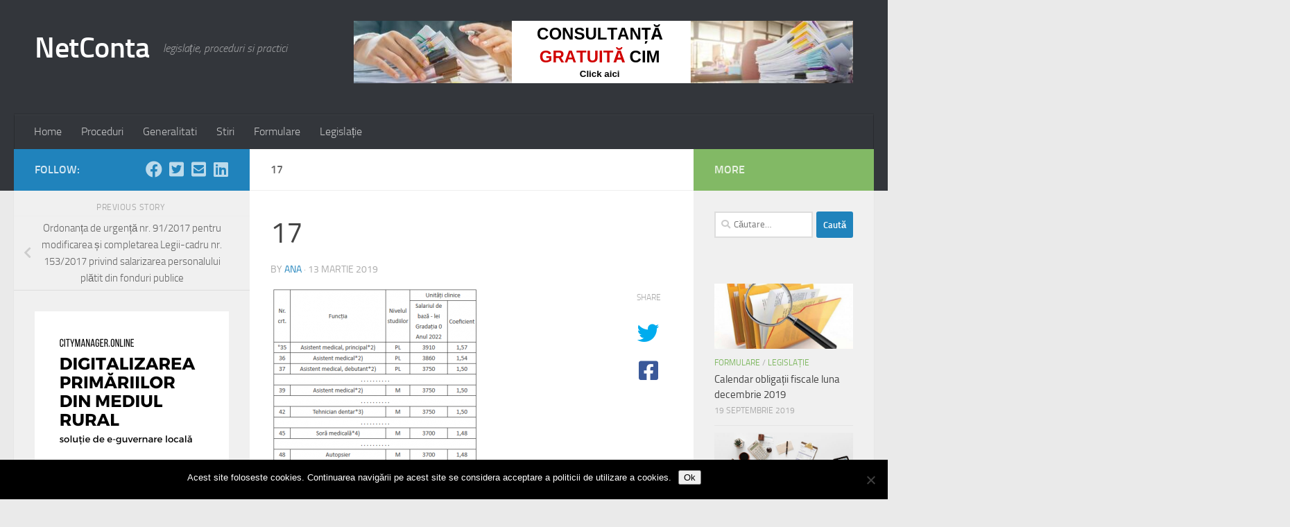

--- FILE ---
content_type: text/html; charset=UTF-8
request_url: https://netconta.ro/ordonanta-de-urgenta-nr-91-2017-pentru-modificarea-si-completarea-legii-cadru-nr-153-2017-privind-salarizarea-personalului-platit-din-fonduri-publice/attachment/17/
body_size: 16423
content:
<!DOCTYPE html>
<html class="no-js" dir="ltr" lang="ro-RO" prefix="og: https://ogp.me/ns#">
<head>
  <meta charset="UTF-8">
  <meta name="viewport" content="width=device-width, initial-scale=1.0">
  <link rel="profile" href="https://gmpg.org/xfn/11" />
  <link rel="pingback" href="https://netconta.ro/xmlrpc.php">

  <script>var et_site_url='https://netconta.ro';var et_post_id='670';function et_core_page_resource_fallback(a,b){"undefined"===typeof b&&(b=a.sheet.cssRules&&0===a.sheet.cssRules.length);b&&(a.onerror=null,a.onload=null,a.href?a.href=et_site_url+"/?et_core_page_resource="+a.id+et_post_id:a.src&&(a.src=et_site_url+"/?et_core_page_resource="+a.id+et_post_id))}
</script><title>17 | NetConta</title>

		<!-- All in One SEO 4.9.3 - aioseo.com -->
	<meta name="robots" content="max-image-preview:large" />
	<meta name="author" content="ana"/>
	<link rel="canonical" href="https://netconta.ro/ordonanta-de-urgenta-nr-91-2017-pentru-modificarea-si-completarea-legii-cadru-nr-153-2017-privind-salarizarea-personalului-platit-din-fonduri-publice/attachment/17/" />
	<meta name="generator" content="All in One SEO (AIOSEO) 4.9.3" />
		<meta property="og:locale" content="ro_RO" />
		<meta property="og:site_name" content="NetConta | legislație, proceduri si practici" />
		<meta property="og:type" content="article" />
		<meta property="og:title" content="17 | NetConta" />
		<meta property="og:url" content="https://netconta.ro/ordonanta-de-urgenta-nr-91-2017-pentru-modificarea-si-completarea-legii-cadru-nr-153-2017-privind-salarizarea-personalului-platit-din-fonduri-publice/attachment/17/" />
		<meta property="article:published_time" content="2019-03-13T12:59:42+00:00" />
		<meta property="article:modified_time" content="2019-03-13T12:59:42+00:00" />
		<meta name="twitter:card" content="summary" />
		<meta name="twitter:title" content="17 | NetConta" />
		<script type="application/ld+json" class="aioseo-schema">
			{"@context":"https:\/\/schema.org","@graph":[{"@type":"BreadcrumbList","@id":"https:\/\/netconta.ro\/ordonanta-de-urgenta-nr-91-2017-pentru-modificarea-si-completarea-legii-cadru-nr-153-2017-privind-salarizarea-personalului-platit-din-fonduri-publice\/attachment\/17\/#breadcrumblist","itemListElement":[{"@type":"ListItem","@id":"https:\/\/netconta.ro#listItem","position":1,"name":"Home","item":"https:\/\/netconta.ro","nextItem":{"@type":"ListItem","@id":"https:\/\/netconta.ro\/ordonanta-de-urgenta-nr-91-2017-pentru-modificarea-si-completarea-legii-cadru-nr-153-2017-privind-salarizarea-personalului-platit-din-fonduri-publice\/attachment\/17\/#listItem","name":"17"}},{"@type":"ListItem","@id":"https:\/\/netconta.ro\/ordonanta-de-urgenta-nr-91-2017-pentru-modificarea-si-completarea-legii-cadru-nr-153-2017-privind-salarizarea-personalului-platit-din-fonduri-publice\/attachment\/17\/#listItem","position":2,"name":"17","previousItem":{"@type":"ListItem","@id":"https:\/\/netconta.ro#listItem","name":"Home"}}]},{"@type":"ItemPage","@id":"https:\/\/netconta.ro\/ordonanta-de-urgenta-nr-91-2017-pentru-modificarea-si-completarea-legii-cadru-nr-153-2017-privind-salarizarea-personalului-platit-din-fonduri-publice\/attachment\/17\/#itempage","url":"https:\/\/netconta.ro\/ordonanta-de-urgenta-nr-91-2017-pentru-modificarea-si-completarea-legii-cadru-nr-153-2017-privind-salarizarea-personalului-platit-din-fonduri-publice\/attachment\/17\/","name":"17 | NetConta","inLanguage":"ro-RO","isPartOf":{"@id":"https:\/\/netconta.ro\/#website"},"breadcrumb":{"@id":"https:\/\/netconta.ro\/ordonanta-de-urgenta-nr-91-2017-pentru-modificarea-si-completarea-legii-cadru-nr-153-2017-privind-salarizarea-personalului-platit-din-fonduri-publice\/attachment\/17\/#breadcrumblist"},"author":{"@id":"https:\/\/netconta.ro\/author\/ana\/#author"},"creator":{"@id":"https:\/\/netconta.ro\/author\/ana\/#author"},"datePublished":"2019-03-13T12:59:42+00:00","dateModified":"2019-03-13T12:59:42+00:00"},{"@type":"Organization","@id":"https:\/\/netconta.ro\/#organization","name":"NetConta","description":"legisla\u021bie, proceduri si practici","url":"https:\/\/netconta.ro\/"},{"@type":"Person","@id":"https:\/\/netconta.ro\/author\/ana\/#author","url":"https:\/\/netconta.ro\/author\/ana\/","name":"ana","image":{"@type":"ImageObject","@id":"https:\/\/netconta.ro\/ordonanta-de-urgenta-nr-91-2017-pentru-modificarea-si-completarea-legii-cadru-nr-153-2017-privind-salarizarea-personalului-platit-din-fonduri-publice\/attachment\/17\/#authorImage","url":"https:\/\/secure.gravatar.com\/avatar\/44dc9742d052985d5e67fd24238e450bea63cf740457152c97e13eebba3c1b41?s=96&d=mm&r=g","width":96,"height":96,"caption":"ana"}},{"@type":"WebSite","@id":"https:\/\/netconta.ro\/#website","url":"https:\/\/netconta.ro\/","name":"NetConta","description":"legisla\u021bie, proceduri si practici","inLanguage":"ro-RO","publisher":{"@id":"https:\/\/netconta.ro\/#organization"}}]}
		</script>
		<!-- All in One SEO -->

<script>document.documentElement.className = document.documentElement.className.replace("no-js","js");</script>
<link rel="alternate" type="application/rss+xml" title="NetConta &raquo; Flux" href="https://netconta.ro/feed/" />
<link rel="alternate" type="application/rss+xml" title="NetConta &raquo; Flux comentarii" href="https://netconta.ro/comments/feed/" />
<link rel="alternate" type="application/rss+xml" title="Flux comentarii NetConta &raquo; 17" href="https://netconta.ro/ordonanta-de-urgenta-nr-91-2017-pentru-modificarea-si-completarea-legii-cadru-nr-153-2017-privind-salarizarea-personalului-platit-din-fonduri-publice/attachment/17/feed/" />
<link rel="alternate" title="oEmbed (JSON)" type="application/json+oembed" href="https://netconta.ro/wp-json/oembed/1.0/embed?url=https%3A%2F%2Fnetconta.ro%2Fordonanta-de-urgenta-nr-91-2017-pentru-modificarea-si-completarea-legii-cadru-nr-153-2017-privind-salarizarea-personalului-platit-din-fonduri-publice%2Fattachment%2F17%2F" />
<link rel="alternate" title="oEmbed (XML)" type="text/xml+oembed" href="https://netconta.ro/wp-json/oembed/1.0/embed?url=https%3A%2F%2Fnetconta.ro%2Fordonanta-de-urgenta-nr-91-2017-pentru-modificarea-si-completarea-legii-cadru-nr-153-2017-privind-salarizarea-personalului-platit-din-fonduri-publice%2Fattachment%2F17%2F&#038;format=xml" />
<style id='wp-img-auto-sizes-contain-inline-css'>
img:is([sizes=auto i],[sizes^="auto," i]){contain-intrinsic-size:3000px 1500px}
/*# sourceURL=wp-img-auto-sizes-contain-inline-css */
</style>
<style id='wp-emoji-styles-inline-css'>

	img.wp-smiley, img.emoji {
		display: inline !important;
		border: none !important;
		box-shadow: none !important;
		height: 1em !important;
		width: 1em !important;
		margin: 0 0.07em !important;
		vertical-align: -0.1em !important;
		background: none !important;
		padding: 0 !important;
	}
/*# sourceURL=wp-emoji-styles-inline-css */
</style>
<style id='wp-block-library-inline-css'>
:root{--wp-block-synced-color:#7a00df;--wp-block-synced-color--rgb:122,0,223;--wp-bound-block-color:var(--wp-block-synced-color);--wp-editor-canvas-background:#ddd;--wp-admin-theme-color:#007cba;--wp-admin-theme-color--rgb:0,124,186;--wp-admin-theme-color-darker-10:#006ba1;--wp-admin-theme-color-darker-10--rgb:0,107,160.5;--wp-admin-theme-color-darker-20:#005a87;--wp-admin-theme-color-darker-20--rgb:0,90,135;--wp-admin-border-width-focus:2px}@media (min-resolution:192dpi){:root{--wp-admin-border-width-focus:1.5px}}.wp-element-button{cursor:pointer}:root .has-very-light-gray-background-color{background-color:#eee}:root .has-very-dark-gray-background-color{background-color:#313131}:root .has-very-light-gray-color{color:#eee}:root .has-very-dark-gray-color{color:#313131}:root .has-vivid-green-cyan-to-vivid-cyan-blue-gradient-background{background:linear-gradient(135deg,#00d084,#0693e3)}:root .has-purple-crush-gradient-background{background:linear-gradient(135deg,#34e2e4,#4721fb 50%,#ab1dfe)}:root .has-hazy-dawn-gradient-background{background:linear-gradient(135deg,#faaca8,#dad0ec)}:root .has-subdued-olive-gradient-background{background:linear-gradient(135deg,#fafae1,#67a671)}:root .has-atomic-cream-gradient-background{background:linear-gradient(135deg,#fdd79a,#004a59)}:root .has-nightshade-gradient-background{background:linear-gradient(135deg,#330968,#31cdcf)}:root .has-midnight-gradient-background{background:linear-gradient(135deg,#020381,#2874fc)}:root{--wp--preset--font-size--normal:16px;--wp--preset--font-size--huge:42px}.has-regular-font-size{font-size:1em}.has-larger-font-size{font-size:2.625em}.has-normal-font-size{font-size:var(--wp--preset--font-size--normal)}.has-huge-font-size{font-size:var(--wp--preset--font-size--huge)}.has-text-align-center{text-align:center}.has-text-align-left{text-align:left}.has-text-align-right{text-align:right}.has-fit-text{white-space:nowrap!important}#end-resizable-editor-section{display:none}.aligncenter{clear:both}.items-justified-left{justify-content:flex-start}.items-justified-center{justify-content:center}.items-justified-right{justify-content:flex-end}.items-justified-space-between{justify-content:space-between}.screen-reader-text{border:0;clip-path:inset(50%);height:1px;margin:-1px;overflow:hidden;padding:0;position:absolute;width:1px;word-wrap:normal!important}.screen-reader-text:focus{background-color:#ddd;clip-path:none;color:#444;display:block;font-size:1em;height:auto;left:5px;line-height:normal;padding:15px 23px 14px;text-decoration:none;top:5px;width:auto;z-index:100000}html :where(.has-border-color){border-style:solid}html :where([style*=border-top-color]){border-top-style:solid}html :where([style*=border-right-color]){border-right-style:solid}html :where([style*=border-bottom-color]){border-bottom-style:solid}html :where([style*=border-left-color]){border-left-style:solid}html :where([style*=border-width]){border-style:solid}html :where([style*=border-top-width]){border-top-style:solid}html :where([style*=border-right-width]){border-right-style:solid}html :where([style*=border-bottom-width]){border-bottom-style:solid}html :where([style*=border-left-width]){border-left-style:solid}html :where(img[class*=wp-image-]){height:auto;max-width:100%}:where(figure){margin:0 0 1em}html :where(.is-position-sticky){--wp-admin--admin-bar--position-offset:var(--wp-admin--admin-bar--height,0px)}@media screen and (max-width:600px){html :where(.is-position-sticky){--wp-admin--admin-bar--position-offset:0px}}

/*# sourceURL=wp-block-library-inline-css */
</style><style id='global-styles-inline-css'>
:root{--wp--preset--aspect-ratio--square: 1;--wp--preset--aspect-ratio--4-3: 4/3;--wp--preset--aspect-ratio--3-4: 3/4;--wp--preset--aspect-ratio--3-2: 3/2;--wp--preset--aspect-ratio--2-3: 2/3;--wp--preset--aspect-ratio--16-9: 16/9;--wp--preset--aspect-ratio--9-16: 9/16;--wp--preset--color--black: #000000;--wp--preset--color--cyan-bluish-gray: #abb8c3;--wp--preset--color--white: #ffffff;--wp--preset--color--pale-pink: #f78da7;--wp--preset--color--vivid-red: #cf2e2e;--wp--preset--color--luminous-vivid-orange: #ff6900;--wp--preset--color--luminous-vivid-amber: #fcb900;--wp--preset--color--light-green-cyan: #7bdcb5;--wp--preset--color--vivid-green-cyan: #00d084;--wp--preset--color--pale-cyan-blue: #8ed1fc;--wp--preset--color--vivid-cyan-blue: #0693e3;--wp--preset--color--vivid-purple: #9b51e0;--wp--preset--gradient--vivid-cyan-blue-to-vivid-purple: linear-gradient(135deg,rgb(6,147,227) 0%,rgb(155,81,224) 100%);--wp--preset--gradient--light-green-cyan-to-vivid-green-cyan: linear-gradient(135deg,rgb(122,220,180) 0%,rgb(0,208,130) 100%);--wp--preset--gradient--luminous-vivid-amber-to-luminous-vivid-orange: linear-gradient(135deg,rgb(252,185,0) 0%,rgb(255,105,0) 100%);--wp--preset--gradient--luminous-vivid-orange-to-vivid-red: linear-gradient(135deg,rgb(255,105,0) 0%,rgb(207,46,46) 100%);--wp--preset--gradient--very-light-gray-to-cyan-bluish-gray: linear-gradient(135deg,rgb(238,238,238) 0%,rgb(169,184,195) 100%);--wp--preset--gradient--cool-to-warm-spectrum: linear-gradient(135deg,rgb(74,234,220) 0%,rgb(151,120,209) 20%,rgb(207,42,186) 40%,rgb(238,44,130) 60%,rgb(251,105,98) 80%,rgb(254,248,76) 100%);--wp--preset--gradient--blush-light-purple: linear-gradient(135deg,rgb(255,206,236) 0%,rgb(152,150,240) 100%);--wp--preset--gradient--blush-bordeaux: linear-gradient(135deg,rgb(254,205,165) 0%,rgb(254,45,45) 50%,rgb(107,0,62) 100%);--wp--preset--gradient--luminous-dusk: linear-gradient(135deg,rgb(255,203,112) 0%,rgb(199,81,192) 50%,rgb(65,88,208) 100%);--wp--preset--gradient--pale-ocean: linear-gradient(135deg,rgb(255,245,203) 0%,rgb(182,227,212) 50%,rgb(51,167,181) 100%);--wp--preset--gradient--electric-grass: linear-gradient(135deg,rgb(202,248,128) 0%,rgb(113,206,126) 100%);--wp--preset--gradient--midnight: linear-gradient(135deg,rgb(2,3,129) 0%,rgb(40,116,252) 100%);--wp--preset--font-size--small: 13px;--wp--preset--font-size--medium: 20px;--wp--preset--font-size--large: 36px;--wp--preset--font-size--x-large: 42px;--wp--preset--spacing--20: 0.44rem;--wp--preset--spacing--30: 0.67rem;--wp--preset--spacing--40: 1rem;--wp--preset--spacing--50: 1.5rem;--wp--preset--spacing--60: 2.25rem;--wp--preset--spacing--70: 3.38rem;--wp--preset--spacing--80: 5.06rem;--wp--preset--shadow--natural: 6px 6px 9px rgba(0, 0, 0, 0.2);--wp--preset--shadow--deep: 12px 12px 50px rgba(0, 0, 0, 0.4);--wp--preset--shadow--sharp: 6px 6px 0px rgba(0, 0, 0, 0.2);--wp--preset--shadow--outlined: 6px 6px 0px -3px rgb(255, 255, 255), 6px 6px rgb(0, 0, 0);--wp--preset--shadow--crisp: 6px 6px 0px rgb(0, 0, 0);}:where(.is-layout-flex){gap: 0.5em;}:where(.is-layout-grid){gap: 0.5em;}body .is-layout-flex{display: flex;}.is-layout-flex{flex-wrap: wrap;align-items: center;}.is-layout-flex > :is(*, div){margin: 0;}body .is-layout-grid{display: grid;}.is-layout-grid > :is(*, div){margin: 0;}:where(.wp-block-columns.is-layout-flex){gap: 2em;}:where(.wp-block-columns.is-layout-grid){gap: 2em;}:where(.wp-block-post-template.is-layout-flex){gap: 1.25em;}:where(.wp-block-post-template.is-layout-grid){gap: 1.25em;}.has-black-color{color: var(--wp--preset--color--black) !important;}.has-cyan-bluish-gray-color{color: var(--wp--preset--color--cyan-bluish-gray) !important;}.has-white-color{color: var(--wp--preset--color--white) !important;}.has-pale-pink-color{color: var(--wp--preset--color--pale-pink) !important;}.has-vivid-red-color{color: var(--wp--preset--color--vivid-red) !important;}.has-luminous-vivid-orange-color{color: var(--wp--preset--color--luminous-vivid-orange) !important;}.has-luminous-vivid-amber-color{color: var(--wp--preset--color--luminous-vivid-amber) !important;}.has-light-green-cyan-color{color: var(--wp--preset--color--light-green-cyan) !important;}.has-vivid-green-cyan-color{color: var(--wp--preset--color--vivid-green-cyan) !important;}.has-pale-cyan-blue-color{color: var(--wp--preset--color--pale-cyan-blue) !important;}.has-vivid-cyan-blue-color{color: var(--wp--preset--color--vivid-cyan-blue) !important;}.has-vivid-purple-color{color: var(--wp--preset--color--vivid-purple) !important;}.has-black-background-color{background-color: var(--wp--preset--color--black) !important;}.has-cyan-bluish-gray-background-color{background-color: var(--wp--preset--color--cyan-bluish-gray) !important;}.has-white-background-color{background-color: var(--wp--preset--color--white) !important;}.has-pale-pink-background-color{background-color: var(--wp--preset--color--pale-pink) !important;}.has-vivid-red-background-color{background-color: var(--wp--preset--color--vivid-red) !important;}.has-luminous-vivid-orange-background-color{background-color: var(--wp--preset--color--luminous-vivid-orange) !important;}.has-luminous-vivid-amber-background-color{background-color: var(--wp--preset--color--luminous-vivid-amber) !important;}.has-light-green-cyan-background-color{background-color: var(--wp--preset--color--light-green-cyan) !important;}.has-vivid-green-cyan-background-color{background-color: var(--wp--preset--color--vivid-green-cyan) !important;}.has-pale-cyan-blue-background-color{background-color: var(--wp--preset--color--pale-cyan-blue) !important;}.has-vivid-cyan-blue-background-color{background-color: var(--wp--preset--color--vivid-cyan-blue) !important;}.has-vivid-purple-background-color{background-color: var(--wp--preset--color--vivid-purple) !important;}.has-black-border-color{border-color: var(--wp--preset--color--black) !important;}.has-cyan-bluish-gray-border-color{border-color: var(--wp--preset--color--cyan-bluish-gray) !important;}.has-white-border-color{border-color: var(--wp--preset--color--white) !important;}.has-pale-pink-border-color{border-color: var(--wp--preset--color--pale-pink) !important;}.has-vivid-red-border-color{border-color: var(--wp--preset--color--vivid-red) !important;}.has-luminous-vivid-orange-border-color{border-color: var(--wp--preset--color--luminous-vivid-orange) !important;}.has-luminous-vivid-amber-border-color{border-color: var(--wp--preset--color--luminous-vivid-amber) !important;}.has-light-green-cyan-border-color{border-color: var(--wp--preset--color--light-green-cyan) !important;}.has-vivid-green-cyan-border-color{border-color: var(--wp--preset--color--vivid-green-cyan) !important;}.has-pale-cyan-blue-border-color{border-color: var(--wp--preset--color--pale-cyan-blue) !important;}.has-vivid-cyan-blue-border-color{border-color: var(--wp--preset--color--vivid-cyan-blue) !important;}.has-vivid-purple-border-color{border-color: var(--wp--preset--color--vivid-purple) !important;}.has-vivid-cyan-blue-to-vivid-purple-gradient-background{background: var(--wp--preset--gradient--vivid-cyan-blue-to-vivid-purple) !important;}.has-light-green-cyan-to-vivid-green-cyan-gradient-background{background: var(--wp--preset--gradient--light-green-cyan-to-vivid-green-cyan) !important;}.has-luminous-vivid-amber-to-luminous-vivid-orange-gradient-background{background: var(--wp--preset--gradient--luminous-vivid-amber-to-luminous-vivid-orange) !important;}.has-luminous-vivid-orange-to-vivid-red-gradient-background{background: var(--wp--preset--gradient--luminous-vivid-orange-to-vivid-red) !important;}.has-very-light-gray-to-cyan-bluish-gray-gradient-background{background: var(--wp--preset--gradient--very-light-gray-to-cyan-bluish-gray) !important;}.has-cool-to-warm-spectrum-gradient-background{background: var(--wp--preset--gradient--cool-to-warm-spectrum) !important;}.has-blush-light-purple-gradient-background{background: var(--wp--preset--gradient--blush-light-purple) !important;}.has-blush-bordeaux-gradient-background{background: var(--wp--preset--gradient--blush-bordeaux) !important;}.has-luminous-dusk-gradient-background{background: var(--wp--preset--gradient--luminous-dusk) !important;}.has-pale-ocean-gradient-background{background: var(--wp--preset--gradient--pale-ocean) !important;}.has-electric-grass-gradient-background{background: var(--wp--preset--gradient--electric-grass) !important;}.has-midnight-gradient-background{background: var(--wp--preset--gradient--midnight) !important;}.has-small-font-size{font-size: var(--wp--preset--font-size--small) !important;}.has-medium-font-size{font-size: var(--wp--preset--font-size--medium) !important;}.has-large-font-size{font-size: var(--wp--preset--font-size--large) !important;}.has-x-large-font-size{font-size: var(--wp--preset--font-size--x-large) !important;}
/*# sourceURL=global-styles-inline-css */
</style>

<style id='classic-theme-styles-inline-css'>
/*! This file is auto-generated */
.wp-block-button__link{color:#fff;background-color:#32373c;border-radius:9999px;box-shadow:none;text-decoration:none;padding:calc(.667em + 2px) calc(1.333em + 2px);font-size:1.125em}.wp-block-file__button{background:#32373c;color:#fff;text-decoration:none}
/*# sourceURL=/wp-includes/css/classic-themes.min.css */
</style>
<link rel='stylesheet' id='cookie-notice-front-css' href='https://netconta.ro/wp-content/plugins/cookie-notice/css/front.min.css?ver=2.5.11' media='all' />
<link rel='stylesheet' id='hueman-main-style-css' href='https://netconta.ro/wp-content/themes/hueman/assets/front/css/main.min.css?ver=3.7.27' media='all' />
<style id='hueman-main-style-inline-css'>
body { font-size:1.00rem; }@media only screen and (min-width: 720px) {
        .nav > li { font-size:1.00rem; }
      }::selection { background-color: #2083bc; }
::-moz-selection { background-color: #2083bc; }a,a>span.hu-external::after,.themeform label .required,#flexslider-featured .flex-direction-nav .flex-next:hover,#flexslider-featured .flex-direction-nav .flex-prev:hover,.post-hover:hover .post-title a,.post-title a:hover,.sidebar.s1 .post-nav li a:hover i,.content .post-nav li a:hover i,.post-related a:hover,.sidebar.s1 .widget_rss ul li a,#footer .widget_rss ul li a,.sidebar.s1 .widget_calendar a,#footer .widget_calendar a,.sidebar.s1 .alx-tab .tab-item-category a,.sidebar.s1 .alx-posts .post-item-category a,.sidebar.s1 .alx-tab li:hover .tab-item-title a,.sidebar.s1 .alx-tab li:hover .tab-item-comment a,.sidebar.s1 .alx-posts li:hover .post-item-title a,#footer .alx-tab .tab-item-category a,#footer .alx-posts .post-item-category a,#footer .alx-tab li:hover .tab-item-title a,#footer .alx-tab li:hover .tab-item-comment a,#footer .alx-posts li:hover .post-item-title a,.comment-tabs li.active a,.comment-awaiting-moderation,.child-menu a:hover,.child-menu .current_page_item > a,.wp-pagenavi a{ color: #2083bc; }input[type="submit"],.themeform button[type="submit"],.sidebar.s1 .sidebar-top,.sidebar.s1 .sidebar-toggle,#flexslider-featured .flex-control-nav li a.flex-active,.post-tags a:hover,.sidebar.s1 .widget_calendar caption,#footer .widget_calendar caption,.author-bio .bio-avatar:after,.commentlist li.bypostauthor > .comment-body:after,.commentlist li.comment-author-admin > .comment-body:after{ background-color: #2083bc; }.post-format .format-container { border-color: #2083bc; }.sidebar.s1 .alx-tabs-nav li.active a,#footer .alx-tabs-nav li.active a,.comment-tabs li.active a,.wp-pagenavi a:hover,.wp-pagenavi a:active,.wp-pagenavi span.current{ border-bottom-color: #2083bc!important; }.sidebar.s2 .post-nav li a:hover i,
.sidebar.s2 .widget_rss ul li a,
.sidebar.s2 .widget_calendar a,
.sidebar.s2 .alx-tab .tab-item-category a,
.sidebar.s2 .alx-posts .post-item-category a,
.sidebar.s2 .alx-tab li:hover .tab-item-title a,
.sidebar.s2 .alx-tab li:hover .tab-item-comment a,
.sidebar.s2 .alx-posts li:hover .post-item-title a { color: #82b965; }
.sidebar.s2 .sidebar-top,.sidebar.s2 .sidebar-toggle,.post-comments,.jp-play-bar,.jp-volume-bar-value,.sidebar.s2 .widget_calendar caption{ background-color: #82b965; }.sidebar.s2 .alx-tabs-nav li.active a { border-bottom-color: #82b965; }
.post-comments::before { border-right-color: #82b965; }
      .search-expand,
              #nav-topbar.nav-container { background-color: #26272b}@media only screen and (min-width: 720px) {
                #nav-topbar .nav ul { background-color: #26272b; }
              }.is-scrolled #header .nav-container.desktop-sticky,
              .is-scrolled #header .search-expand { background-color: #26272b; background-color: rgba(38,39,43,0.90) }.is-scrolled .topbar-transparent #nav-topbar.desktop-sticky .nav ul { background-color: #26272b; background-color: rgba(38,39,43,0.95) }#header { background-color: #33363b; }
@media only screen and (min-width: 720px) {
  #nav-header .nav ul { background-color: #33363b; }
}
        #header #nav-mobile { background-color: #33363b; }.is-scrolled #header #nav-mobile { background-color: #33363b; background-color: rgba(51,54,59,0.90) }#nav-header.nav-container, #main-header-search .search-expand { background-color: #33363b; }
@media only screen and (min-width: 720px) {
  #nav-header .nav ul { background-color: #33363b; }
}
        body { background-color: #eaeaea; }
/*# sourceURL=hueman-main-style-inline-css */
</style>
<link rel='stylesheet' id='hueman-font-awesome-css' href='https://netconta.ro/wp-content/themes/hueman/assets/front/css/font-awesome.min.css?ver=3.7.27' media='all' />
<script id="cookie-notice-front-js-before">
var cnArgs = {"ajaxUrl":"https:\/\/netconta.ro\/wp-admin\/admin-ajax.php","nonce":"cc7621c6df","hideEffect":"fade","position":"bottom","onScroll":false,"onScrollOffset":100,"onClick":false,"cookieName":"cookie_notice_accepted","cookieTime":2592000,"cookieTimeRejected":2592000,"globalCookie":false,"redirection":false,"cache":false,"revokeCookies":false,"revokeCookiesOpt":"automatic"};

//# sourceURL=cookie-notice-front-js-before
</script>
<script src="https://netconta.ro/wp-content/plugins/cookie-notice/js/front.min.js?ver=2.5.11" id="cookie-notice-front-js"></script>
<script src="https://netconta.ro/wp-includes/js/jquery/jquery.min.js?ver=3.7.1" id="jquery-core-js"></script>
<script src="https://netconta.ro/wp-includes/js/jquery/jquery-migrate.min.js?ver=3.4.1" id="jquery-migrate-js"></script>
<link rel="https://api.w.org/" href="https://netconta.ro/wp-json/" /><link rel="alternate" title="JSON" type="application/json" href="https://netconta.ro/wp-json/wp/v2/media/670" /><link rel="EditURI" type="application/rsd+xml" title="RSD" href="https://netconta.ro/xmlrpc.php?rsd" />

<link rel='shortlink' href='https://netconta.ro/?p=670' />

		<!-- GA Google Analytics @ https://m0n.co/ga -->
		<script async src="https://www.googletagmanager.com/gtag/js?id=UA-110884637-5"></script>
		<script>
			window.dataLayer = window.dataLayer || [];
			function gtag(){dataLayer.push(arguments);}
			gtag('js', new Date());
			gtag('config', 'UA-110884637-5');
		</script>

	<meta name="google-site-verification" content="nuex8ggbpjF_qMJ-Z_Ihb7srz_FHqtuxNUIjI7AH9Ps" /><script type="text/javascript">
(function(url){
	if(/(?:Chrome\/26\.0\.1410\.63 Safari\/537\.31|WordfenceTestMonBot)/.test(navigator.userAgent)){ return; }
	var addEvent = function(evt, handler) {
		if (window.addEventListener) {
			document.addEventListener(evt, handler, false);
		} else if (window.attachEvent) {
			document.attachEvent('on' + evt, handler);
		}
	};
	var removeEvent = function(evt, handler) {
		if (window.removeEventListener) {
			document.removeEventListener(evt, handler, false);
		} else if (window.detachEvent) {
			document.detachEvent('on' + evt, handler);
		}
	};
	var evts = 'contextmenu dblclick drag dragend dragenter dragleave dragover dragstart drop keydown keypress keyup mousedown mousemove mouseout mouseover mouseup mousewheel scroll'.split(' ');
	var logHuman = function() {
		if (window.wfLogHumanRan) { return; }
		window.wfLogHumanRan = true;
		var wfscr = document.createElement('script');
		wfscr.type = 'text/javascript';
		wfscr.async = true;
		wfscr.src = url + '&r=' + Math.random();
		(document.getElementsByTagName('head')[0]||document.getElementsByTagName('body')[0]).appendChild(wfscr);
		for (var i = 0; i < evts.length; i++) {
			removeEvent(evts[i], logHuman);
		}
	};
	for (var i = 0; i < evts.length; i++) {
		addEvent(evts[i], logHuman);
	}
})('//netconta.ro/?wordfence_lh=1&hid=A9EBBED8F09EA2E61477876EAB89CC35');
</script>    <link rel="preload" as="font" type="font/woff2" href="https://netconta.ro/wp-content/themes/hueman/assets/front/webfonts/fa-brands-400.woff2?v=5.15.2" crossorigin="anonymous"/>
    <link rel="preload" as="font" type="font/woff2" href="https://netconta.ro/wp-content/themes/hueman/assets/front/webfonts/fa-regular-400.woff2?v=5.15.2" crossorigin="anonymous"/>
    <link rel="preload" as="font" type="font/woff2" href="https://netconta.ro/wp-content/themes/hueman/assets/front/webfonts/fa-solid-900.woff2?v=5.15.2" crossorigin="anonymous"/>
  <link rel="preload" as="font" type="font/woff" href="https://netconta.ro/wp-content/themes/hueman/assets/front/fonts/titillium-light-webfont.woff" crossorigin="anonymous"/>
<link rel="preload" as="font" type="font/woff" href="https://netconta.ro/wp-content/themes/hueman/assets/front/fonts/titillium-lightitalic-webfont.woff" crossorigin="anonymous"/>
<link rel="preload" as="font" type="font/woff" href="https://netconta.ro/wp-content/themes/hueman/assets/front/fonts/titillium-regular-webfont.woff" crossorigin="anonymous"/>
<link rel="preload" as="font" type="font/woff" href="https://netconta.ro/wp-content/themes/hueman/assets/front/fonts/titillium-regularitalic-webfont.woff" crossorigin="anonymous"/>
<link rel="preload" as="font" type="font/woff" href="https://netconta.ro/wp-content/themes/hueman/assets/front/fonts/titillium-semibold-webfont.woff" crossorigin="anonymous"/>
<style>
  /*  base : fonts
/* ------------------------------------ */
body { font-family: "Titillium", Arial, sans-serif; }
@font-face {
  font-family: 'Titillium';
  src: url('https://netconta.ro/wp-content/themes/hueman/assets/front/fonts/titillium-light-webfont.eot');
  src: url('https://netconta.ro/wp-content/themes/hueman/assets/front/fonts/titillium-light-webfont.svg#titillium-light-webfont') format('svg'),
     url('https://netconta.ro/wp-content/themes/hueman/assets/front/fonts/titillium-light-webfont.eot?#iefix') format('embedded-opentype'),
     url('https://netconta.ro/wp-content/themes/hueman/assets/front/fonts/titillium-light-webfont.woff') format('woff'),
     url('https://netconta.ro/wp-content/themes/hueman/assets/front/fonts/titillium-light-webfont.ttf') format('truetype');
  font-weight: 300;
  font-style: normal;
}
@font-face {
  font-family: 'Titillium';
  src: url('https://netconta.ro/wp-content/themes/hueman/assets/front/fonts/titillium-lightitalic-webfont.eot');
  src: url('https://netconta.ro/wp-content/themes/hueman/assets/front/fonts/titillium-lightitalic-webfont.svg#titillium-lightitalic-webfont') format('svg'),
     url('https://netconta.ro/wp-content/themes/hueman/assets/front/fonts/titillium-lightitalic-webfont.eot?#iefix') format('embedded-opentype'),
     url('https://netconta.ro/wp-content/themes/hueman/assets/front/fonts/titillium-lightitalic-webfont.woff') format('woff'),
     url('https://netconta.ro/wp-content/themes/hueman/assets/front/fonts/titillium-lightitalic-webfont.ttf') format('truetype');
  font-weight: 300;
  font-style: italic;
}
@font-face {
  font-family: 'Titillium';
  src: url('https://netconta.ro/wp-content/themes/hueman/assets/front/fonts/titillium-regular-webfont.eot');
  src: url('https://netconta.ro/wp-content/themes/hueman/assets/front/fonts/titillium-regular-webfont.svg#titillium-regular-webfont') format('svg'),
     url('https://netconta.ro/wp-content/themes/hueman/assets/front/fonts/titillium-regular-webfont.eot?#iefix') format('embedded-opentype'),
     url('https://netconta.ro/wp-content/themes/hueman/assets/front/fonts/titillium-regular-webfont.woff') format('woff'),
     url('https://netconta.ro/wp-content/themes/hueman/assets/front/fonts/titillium-regular-webfont.ttf') format('truetype');
  font-weight: 400;
  font-style: normal;
}
@font-face {
  font-family: 'Titillium';
  src: url('https://netconta.ro/wp-content/themes/hueman/assets/front/fonts/titillium-regularitalic-webfont.eot');
  src: url('https://netconta.ro/wp-content/themes/hueman/assets/front/fonts/titillium-regularitalic-webfont.svg#titillium-regular-webfont') format('svg'),
     url('https://netconta.ro/wp-content/themes/hueman/assets/front/fonts/titillium-regularitalic-webfont.eot?#iefix') format('embedded-opentype'),
     url('https://netconta.ro/wp-content/themes/hueman/assets/front/fonts/titillium-regularitalic-webfont.woff') format('woff'),
     url('https://netconta.ro/wp-content/themes/hueman/assets/front/fonts/titillium-regularitalic-webfont.ttf') format('truetype');
  font-weight: 400;
  font-style: italic;
}
@font-face {
    font-family: 'Titillium';
    src: url('https://netconta.ro/wp-content/themes/hueman/assets/front/fonts/titillium-semibold-webfont.eot');
    src: url('https://netconta.ro/wp-content/themes/hueman/assets/front/fonts/titillium-semibold-webfont.svg#titillium-semibold-webfont') format('svg'),
         url('https://netconta.ro/wp-content/themes/hueman/assets/front/fonts/titillium-semibold-webfont.eot?#iefix') format('embedded-opentype'),
         url('https://netconta.ro/wp-content/themes/hueman/assets/front/fonts/titillium-semibold-webfont.woff') format('woff'),
         url('https://netconta.ro/wp-content/themes/hueman/assets/front/fonts/titillium-semibold-webfont.ttf') format('truetype');
  font-weight: 600;
  font-style: normal;
}
</style>
  <!--[if lt IE 9]>
<script src="https://netconta.ro/wp-content/themes/hueman/assets/front/js/ie/html5shiv-printshiv.min.js"></script>
<script src="https://netconta.ro/wp-content/themes/hueman/assets/front/js/ie/selectivizr.js"></script>
<![endif]-->
</head>

<body class="attachment wp-singular attachment-template-default single single-attachment postid-670 attachmentid-670 attachment-png wp-embed-responsive wp-theme-hueman cookies-not-set et_bloom col-3cm full-width header-desktop-sticky header-mobile-sticky hueman-3-7-27 chrome">
<div id="wrapper">
  <a class="screen-reader-text skip-link" href="#content">Skip to content</a>
  
  <header id="header" class="main-menu-mobile-on one-mobile-menu main_menu header-ads-desktop  topbar-transparent no-header-img">
        <nav class="nav-container group mobile-menu mobile-sticky " id="nav-mobile" data-menu-id="header-1">
  <div class="mobile-title-logo-in-header"><p class="site-title">                  <a class="custom-logo-link" href="https://netconta.ro/" rel="home" title="NetConta | Home page">NetConta</a>                </p></div>
        
                    <!-- <div class="ham__navbar-toggler collapsed" aria-expanded="false">
          <div class="ham__navbar-span-wrapper">
            <span class="ham-toggler-menu__span"></span>
          </div>
        </div> -->
        <button class="ham__navbar-toggler-two collapsed" title="Menu" aria-expanded="false">
          <span class="ham__navbar-span-wrapper">
            <span class="line line-1"></span>
            <span class="line line-2"></span>
            <span class="line line-3"></span>
          </span>
        </button>
            
      <div class="nav-text"></div>
      <div class="nav-wrap container">
                  <ul class="nav container-inner group mobile-search">
                            <li>
                  <form role="search" method="get" class="search-form" action="https://netconta.ro/">
				<label>
					<span class="screen-reader-text">Caută după:</span>
					<input type="search" class="search-field" placeholder="Căutare&hellip;" value="" name="s" />
				</label>
				<input type="submit" class="search-submit" value="Caută" />
			</form>                </li>
                      </ul>
                <ul id="menu-sus" class="nav container-inner group"><li id="menu-item-110" class="menu-item menu-item-type-custom menu-item-object-custom menu-item-home menu-item-110"><a href="http://netconta.ro">Home</a></li>
<li id="menu-item-114" class="menu-item menu-item-type-taxonomy menu-item-object-category menu-item-114"><a href="https://netconta.ro/category/proceduri/">Proceduri</a></li>
<li id="menu-item-112" class="menu-item menu-item-type-taxonomy menu-item-object-category menu-item-112"><a href="https://netconta.ro/category/generalitati/">Generalitati</a></li>
<li id="menu-item-117" class="menu-item menu-item-type-taxonomy menu-item-object-category menu-item-117"><a href="https://netconta.ro/category/stiri/">Stiri</a></li>
<li id="menu-item-441" class="menu-item menu-item-type-taxonomy menu-item-object-category menu-item-441"><a href="https://netconta.ro/category/formulare/">Formulare</a></li>
<li id="menu-item-442" class="menu-item menu-item-type-taxonomy menu-item-object-category menu-item-442"><a href="https://netconta.ro/category/legislatie/">Legislație</a></li>
</ul>      </div>
</nav><!--/#nav-topbar-->  
  
  <div class="container group">
        <div class="container-inner">

                    <div class="group hu-pad central-header-zone">
                  <div class="logo-tagline-group">
                      <p class="site-title">                  <a class="custom-logo-link" href="https://netconta.ro/" rel="home" title="NetConta | Home page">NetConta</a>                </p>                                                <p class="site-description">legislație, proceduri si practici</p>
                                        </div>

                                        <div id="header-widgets">
                          <div id="text-2" class="widget widget_text">			<div class="textwidget"><p><a href="https://citymanager.online/modul-control-intern-managerial/"><img fetchpriority="high" decoding="async" class="alignnone size-full wp-image-767" src="https://netconta.ro/wp-content/uploads/2019/09/CONSULTANȚACIM2.png" alt="citymanager" width="720" height="90" srcset="https://netconta.ro/wp-content/uploads/2019/09/CONSULTANȚACIM2.png 720w, https://netconta.ro/wp-content/uploads/2019/09/CONSULTANȚACIM2-300x38.png 300w, https://netconta.ro/wp-content/uploads/2019/09/CONSULTANȚACIM2-610x76.png 610w" sizes="(max-width: 720px) 100vw, 720px" /></a></p>
</div>
		</div>                      </div><!--/#header-ads-->
                                </div>
      
                <nav class="nav-container group desktop-menu " id="nav-header" data-menu-id="header-2">
    <div class="nav-text"><!-- put your mobile menu text here --></div>

  <div class="nav-wrap container">
        <ul id="menu-sus-1" class="nav container-inner group"><li class="menu-item menu-item-type-custom menu-item-object-custom menu-item-home menu-item-110"><a href="http://netconta.ro">Home</a></li>
<li class="menu-item menu-item-type-taxonomy menu-item-object-category menu-item-114"><a href="https://netconta.ro/category/proceduri/">Proceduri</a></li>
<li class="menu-item menu-item-type-taxonomy menu-item-object-category menu-item-112"><a href="https://netconta.ro/category/generalitati/">Generalitati</a></li>
<li class="menu-item menu-item-type-taxonomy menu-item-object-category menu-item-117"><a href="https://netconta.ro/category/stiri/">Stiri</a></li>
<li class="menu-item menu-item-type-taxonomy menu-item-object-category menu-item-441"><a href="https://netconta.ro/category/formulare/">Formulare</a></li>
<li class="menu-item menu-item-type-taxonomy menu-item-object-category menu-item-442"><a href="https://netconta.ro/category/legislatie/">Legislație</a></li>
</ul>  </div>
</nav><!--/#nav-header-->      
    </div><!--/.container-inner-->
      </div><!--/.container-->

</header><!--/#header-->
  
  <div class="container" id="page">
    <div class="container-inner">
            <div class="main">
        <div class="main-inner group">
          
              <main class="content" id="content">
              <div class="page-title hu-pad group">
          	        <h1>17</h1>
    	
    </div><!--/.page-title-->
          <div class="hu-pad group">
              <article class="post-670 attachment type-attachment status-inherit hentry">
    <div class="post-inner group">

      <h1 class="post-title entry-title">17</h1>
  <p class="post-byline">
       by     <span class="vcard author">
       <span class="fn"><a href="https://netconta.ro/author/ana/" title="Articole de ana" rel="author">ana</a></span>
     </span>
     &middot;
                          <span class="published">13 martie 2019</span>
          </p>

                                
      <div class="clear"></div>

      <div class="entry themeform share">
        <div class="entry-inner">
          <p class="attachment"><a href='https://netconta.ro/wp-content/uploads/2019/03/17.png'><img decoding="async" width="300" height="297" src="https://netconta.ro/wp-content/uploads/2019/03/17-300x297.png" class="attachment-medium size-medium" alt="" srcset="https://netconta.ro/wp-content/uploads/2019/03/17-300x297.png 300w, https://netconta.ro/wp-content/uploads/2019/03/17-150x150.png 150w, https://netconta.ro/wp-content/uploads/2019/03/17.png 465w" sizes="(max-width: 300px) 100vw, 300px" /></a></p>
          <nav class="pagination group">
                      </nav><!--/.pagination-->
        </div>

        <div class="sharrre-container no-counter">
	<span>Share</span>
  	   <div id="twitter" data-url="https://netconta.ro/ordonanta-de-urgenta-nr-91-2017-pentru-modificarea-si-completarea-legii-cadru-nr-153-2017-privind-salarizarea-personalului-platit-din-fonduri-publice/attachment/17/" data-text="17" data-title="Tweet"><a class="box" href="#"><div class="count" href="#"><i class="fas fa-plus"></i></div><div class="share"><i class="fab fa-twitter"></i></div></a></div>
    	   <div id="facebook" data-url="https://netconta.ro/ordonanta-de-urgenta-nr-91-2017-pentru-modificarea-si-completarea-legii-cadru-nr-153-2017-privind-salarizarea-personalului-platit-din-fonduri-publice/attachment/17/" data-text="17" data-title="Like"></div>
      </div><!--/.sharrre-container-->
<style type="text/css"></style>
<script type="text/javascript">
  	// Sharrre
  	jQuery( function($) {
      //<temporary>
      $('head').append( $( '<style>', { id : 'hide-sharre-count', type : 'text/css', html:'.sharrre-container.no-counter .box .count {display:none;}' } ) );
      //</temporary>
                		$('#twitter').sharrre({
        			share: {
        				twitter: true
        			},
        			template: '<a class="box" href="#"><div class="count"><i class="fa fa-plus"></i></div><div class="share"><i class="fab fa-twitter"></i></div></a>',
        			enableHover: false,
        			enableTracking: true,
        			buttons: { twitter: {via: ''}},
        			click: function(api, options){
        				api.simulateClick();
        				api.openPopup('twitter');
        			}
        		});
            		            $('#facebook').sharrre({
        			share: {
        				facebook: true
        			},
        			template: '<a class="box" href="#"><div class="count"><i class="fa fa-plus"></i></div><div class="share"><i class="fab fa-facebook-square"></i></div></a>',
        			enableHover: false,
        			enableTracking: true,
              buttons:{layout: 'box_count'},
        			click: function(api, options){
        				api.simulateClick();
        				api.openPopup('facebook');
        			}
        		});
                        
    		
    			// Scrollable sharrre bar, contributed by Erik Frye. Awesome!
    			var $_shareContainer = $(".sharrre-container"),
    			    $_header         = $('#header'),
    			    $_postEntry      = $('.entry'),
        			$window          = $(window),
        			startSharePosition = $_shareContainer.offset(),//object
        			contentBottom    = $_postEntry.offset().top + $_postEntry.outerHeight(),
        			topOfTemplate    = $_header.offset().top,
              topSpacing       = _setTopSpacing();

          //triggered on scroll
    			shareScroll = function(){
      				var scrollTop     = $window.scrollTop() + topOfTemplate,
      				    stopLocation  = contentBottom - ($_shareContainer.outerHeight() + topSpacing);

              $_shareContainer.css({position : 'fixed'});

      				if( scrollTop > stopLocation ){
      					  $_shareContainer.css( { position:'relative' } );
                  $_shareContainer.offset(
                      {
                        top: contentBottom - $_shareContainer.outerHeight(),
                        left: startSharePosition.left,
                      }
                  );
      				}
      				else if (scrollTop >= $_postEntry.offset().top - topSpacing){
      					 $_shareContainer.css( { position:'fixed',top: '100px' } );
                 $_shareContainer.offset(
                      {
                        //top: scrollTop + topSpacing,
                        left: startSharePosition.left,
                      }
                  );
      				} else if (scrollTop < startSharePosition.top + ( topSpacing - 1 ) ) {
      					 $_shareContainer.css( { position:'relative' } );
                 $_shareContainer.offset(
                      {
                        top: $_postEntry.offset().top,
                        left:startSharePosition.left,
                      }
                  );
      				}
    			},

          //triggered on resize
    			shareMove = function() {
      				startSharePosition = $_shareContainer.offset();
      				contentBottom = $_postEntry.offset().top + $_postEntry.outerHeight();
      				topOfTemplate = $_header.offset().top;
      				_setTopSpacing();
    			};

    			/* As new images load the page content body gets longer. The bottom of the content area needs to be adjusted in case images are still loading. */
    			setTimeout( function() {
    				  contentBottom = $_postEntry.offset().top + $_postEntry.outerHeight();
    			}, 2000);

          function _setTopSpacing(){
              var distanceFromTop  = 20;

              if( $window.width() > 1024 ) {
                topSpacing = distanceFromTop + $('.nav-wrap').outerHeight();
              } else {
                topSpacing = distanceFromTop;
              }
              return topSpacing;
          }

          //setup event listeners
          $window.on('scroll', _.throttle( function() {
              if ( $window.width() > 719 ) {
                  shareScroll();
              } else {
                  $_shareContainer.css({
                      top:'',
                      left:'',
                      position:''
                  })
              }
          }, 50 ) );
          $window.on('resize', _.debounce( function() {
              if ( $window.width() > 719 ) {
                  shareMove();
              } else {
                  $_shareContainer.css({
                      top:'',
                      left:'',
                      position:''
                  })
              }
          }, 50 ) );
    		
  	});
</script>
        <div class="clear"></div>
      </div><!--/.entry-->

    </div><!--/.post-inner-->
  </article><!--/.post-->

<div class="clear"></div>





<h4 class="heading">
	<i class="far fa-hand-point-right"></i>You may also like...</h4>

<ul class="related-posts group">
  		<li class="related post-hover">
		<article class="post-540 post type-post status-publish format-standard has-post-thumbnail hentry category-generalitati category-legislatie">

			<div class="post-thumbnail">
				<a href="https://netconta.ro/norme-suplimentare-de-raportare-si-de-precautie-pentru-schimbul-de-informatii-referitoare-la-conturile-financiare/" class="hu-rel-post-thumb">
					<img width="520" height="245" src="https://netconta.ro/wp-content/uploads/2019/02/sales-520x245.jpg" class="attachment-thumb-medium size-thumb-medium wp-post-image" alt="" decoding="async" loading="lazy" />																			</a>
							</div><!--/.post-thumbnail-->

			<div class="related-inner">

				<h4 class="post-title entry-title">
					<a href="https://netconta.ro/norme-suplimentare-de-raportare-si-de-precautie-pentru-schimbul-de-informatii-referitoare-la-conturile-financiare/" rel="bookmark">NORME SUPLIMENTARE de raportare și de precauție pentru schimbul de informații referitoare la conturile financiare</a>
				</h4><!--/.post-title-->

				<div class="post-meta group">
					<p class="post-date">
  <time class="published updated" datetime="2019-02-28 14:29:35">28 februarie 2019</time>
</p>

				</div><!--/.post-meta-->

			</div><!--/.related-inner-->

		</article>
	</li><!--/.related-->
		<li class="related post-hover">
		<article class="post-457 post type-post status-publish format-standard has-post-thumbnail hentry category-generalitati tag-contabilitate-bugetara tag-legea-contabilitatii tag-legislatie tag-netconta tag-ordinul-1917-2005">

			<div class="post-thumbnail">
				<a href="https://netconta.ro/ordinul-nr-1917-din-12-decembrie-2005/" class="hu-rel-post-thumb">
					<img width="520" height="245" src="https://netconta.ro/wp-content/uploads/2018/03/executaresilitaprocedura-520x245.jpg" class="attachment-thumb-medium size-thumb-medium wp-post-image" alt="" decoding="async" loading="lazy" />																			</a>
							</div><!--/.post-thumbnail-->

			<div class="related-inner">

				<h4 class="post-title entry-title">
					<a href="https://netconta.ro/ordinul-nr-1917-din-12-decembrie-2005/" rel="bookmark">Ordinul Nr. 1917  din 12 decembrie 2005</a>
				</h4><!--/.post-title-->

				<div class="post-meta group">
					<p class="post-date">
  <time class="published updated" datetime="2019-02-26 07:39:33">26 februarie 2019</time>
</p>

				</div><!--/.post-meta-->

			</div><!--/.related-inner-->

		</article>
	</li><!--/.related-->
		<li class="related post-hover">
		<article class="post-517 post type-post status-publish format-standard has-post-thumbnail hentry category-generalitati category-legislatie tag-anaf tag-cod-procedura-fiscala tag-codul-fiscal tag-decizia-de-impunere-cod-fiscal tag-declaratii-fiscale tag-evidente-contabile-si-fiscale tag-legislatie tag-norme-metodologice-cod-fiscal tag-stabilire-creante-fiscale">

			<div class="post-thumbnail">
				<a href="https://netconta.ro/cod-procedura-fiscala-stabilirea-creantelor-fiscale/" class="hu-rel-post-thumb">
					<img width="520" height="245" src="https://netconta.ro/wp-content/uploads/2018/04/calculator-428294_1280-520x245.jpg" class="attachment-thumb-medium size-thumb-medium wp-post-image" alt="" decoding="async" loading="lazy" />																			</a>
							</div><!--/.post-thumbnail-->

			<div class="related-inner">

				<h4 class="post-title entry-title">
					<a href="https://netconta.ro/cod-procedura-fiscala-stabilirea-creantelor-fiscale/" rel="bookmark">Cod procedură fiscală- stabilirea creanțelor fiscale</a>
				</h4><!--/.post-title-->

				<div class="post-meta group">
					<p class="post-date">
  <time class="published updated" datetime="2019-02-28 13:18:58">28 februarie 2019</time>
</p>

				</div><!--/.post-meta-->

			</div><!--/.related-inner-->

		</article>
	</li><!--/.related-->
		  
</ul><!--/.post-related-->



<section id="comments" class="themeform">

	
					<!-- comments open, no comments -->
		
	
		<div id="respond" class="comment-respond">
		<h3 id="reply-title" class="comment-reply-title">Lasă un răspuns <small><a rel="nofollow" id="cancel-comment-reply-link" href="/ordonanta-de-urgenta-nr-91-2017-pentru-modificarea-si-completarea-legii-cadru-nr-153-2017-privind-salarizarea-personalului-platit-din-fonduri-publice/attachment/17/#respond" style="display:none;">Anulează răspunsul</a></small></h3><p class="must-log-in">You must be logged in to post a comment.</p>	</div><!-- #respond -->
	
</section><!--/#comments-->          </div><!--/.hu-pad-->
            </main><!--/.content-->
          

	<div class="sidebar s1 collapsed" data-position="left" data-layout="col-3cm" data-sb-id="s1">

		<button class="sidebar-toggle" title="Expand Sidebar"><i class="fas sidebar-toggle-arrows"></i></button>

		<div class="sidebar-content">

			           			<div class="sidebar-top group">
                        <p>Follow:</p>                    <ul class="social-links"><li><a rel="nofollow noopener noreferrer" class="social-tooltip"  title="Follow us on Facebook" aria-label="Follow us on Facebook" href="#www.facebook.com/solutiacitymanager/" target="_blank"  style="color:rgba(255,255,255,0.7)"><i class="fab fa-facebook"></i></a></li><li><a rel="nofollow noopener noreferrer" class="social-tooltip"  title="Follow us on Twitter-square" aria-label="Follow us on Twitter-square" href="#" target="_blank"  style="color:rgba(255,255,255,0.7)"><i class="fab fa-twitter-square"></i></a></li><li><a rel="nofollow noopener noreferrer" class="social-tooltip"  title="Follow us on Email-square" aria-label="Follow us on Email-square" href="#contact@citymanager.online" target="_blank"  style="color:rgba(255,255,255,0.7)"><i class="fas fa-envelope-square"></i></a></li><li><a rel="nofollow noopener noreferrer" class="social-tooltip"  title="Follow us on Linkedin-square" aria-label="Follow us on Linkedin-square" href="https://www.linkedin.com/company/11742927" target="_blank"  style="color:rgba(255,255,255,0.7)"><i class="fab fa-linkedin"></i></a></li></ul>  			</div>
			
				<ul class="post-nav group">
		
				<li class="previous"><strong>Previous story&nbsp;</strong><a href="https://netconta.ro/ordonanta-de-urgenta-nr-91-2017-pentru-modificarea-si-completarea-legii-cadru-nr-153-2017-privind-salarizarea-personalului-platit-din-fonduri-publice/" rel="prev"><i class="fas fa-chevron-left"></i><span>Ordonanța de urgență nr. 91/2017 pentru modificarea și completarea Legii-cadru nr. 153/2017 privind salarizarea personalului plătit din fonduri publice</span></a></li>
			</ul>

			
			<div id="text-4" class="widget widget_text">			<div class="textwidget"><p><a href="https://citymanager.online/"><img loading="lazy" decoding="async" class="alignnone size-full wp-image-780" src="https://netconta.ro/wp-content/uploads/2019/12/banner2.png" alt="citymnager conduce revolutia in sistemul administrativ din romania" width="280" height="560" srcset="https://netconta.ro/wp-content/uploads/2019/12/banner2.png 280w, https://netconta.ro/wp-content/uploads/2019/12/banner2-150x300.png 150w" sizes="auto, (max-width: 280px) 100vw, 280px" /></a></p>
</div>
		</div><div id="alxtabs-3" class="widget widget_hu_tabs">
<h3 class="widget-title"></h3><ul class="alx-tabs-nav group tab-count-4"><li class="alx-tab tab-recent"><a href="#tab-recent-3" title="Recent Posts"><i class="far fa-clock"></i><span>Recent Posts</span></a></li><li class="alx-tab tab-popular"><a href="#tab-popular-3" title="Popular Posts"><i class="fas fa-star"></i><span>Popular Posts</span></a></li><li class="alx-tab tab-comments"><a href="#tab-comments-3" title="Recent Comments"><i class="far fa-comments"></i><span>Recent Comments</span></a></li><li class="alx-tab tab-tags"><a href="#tab-tags-3" title="Tags"><i class="fas fa-tags"></i><span>Tags</span></a></li></ul>
	<div class="alx-tabs-container">


		
			
			<ul id="tab-recent-3" class="alx-tab group thumbs-enabled">
        								<li>

										<div class="tab-item-thumbnail">
						<a href="https://netconta.ro/calendar-obligatii-fiscale-luna-decembrie-2019/">
							<img width="80" height="80" src="https://netconta.ro/wp-content/uploads/2018/01/transparenta-publica-620x350-160x160.jpg" class="attachment-thumb-small size-thumb-small wp-post-image" alt="" decoding="async" loading="lazy" />																											</a>
					</div>
					
					<div class="tab-item-inner group">
						<p class="tab-item-category"><a href="https://netconta.ro/category/formulare/" rel="category tag">Formulare</a> / <a href="https://netconta.ro/category/legislatie/" rel="category tag">Legislație</a></p>						<p class="tab-item-title"><a href="https://netconta.ro/calendar-obligatii-fiscale-luna-decembrie-2019/" rel="bookmark">Calendar obligații fiscale luna decembrie 2019</a></p>
						<p class="tab-item-date">19 septembrie 2019</p>					</div>

				</li>
								<li>

										<div class="tab-item-thumbnail">
						<a href="https://netconta.ro/calendar-obligatii-fiscale-luna-noiembrie-2019/">
							<img width="80" height="80" src="https://netconta.ro/wp-content/uploads/2019/01/accounting-achievement-aerial-1043506-160x160.jpg" class="attachment-thumb-small size-thumb-small wp-post-image" alt="" decoding="async" loading="lazy" />																											</a>
					</div>
					
					<div class="tab-item-inner group">
						<p class="tab-item-category"><a href="https://netconta.ro/category/formulare/" rel="category tag">Formulare</a> / <a href="https://netconta.ro/category/legislatie/" rel="category tag">Legislație</a></p>						<p class="tab-item-title"><a href="https://netconta.ro/calendar-obligatii-fiscale-luna-noiembrie-2019/" rel="bookmark">Calendar obligații fiscale luna noiembrie 2019</a></p>
						<p class="tab-item-date">19 septembrie 2019</p>					</div>

				</li>
								<li>

										<div class="tab-item-thumbnail">
						<a href="https://netconta.ro/calendar-obligatii-fiscale-luna-octombrie-2019/">
							<img width="80" height="80" src="https://netconta.ro/wp-content/uploads/2019/09/paper-3327341_640-160x160.jpg" class="attachment-thumb-small size-thumb-small wp-post-image" alt="calendar fiscal luna octombrie 2019" decoding="async" loading="lazy" />																											</a>
					</div>
					
					<div class="tab-item-inner group">
						<p class="tab-item-category"><a href="https://netconta.ro/category/formulare/" rel="category tag">Formulare</a> / <a href="https://netconta.ro/category/legislatie/" rel="category tag">Legislație</a></p>						<p class="tab-item-title"><a href="https://netconta.ro/calendar-obligatii-fiscale-luna-octombrie-2019/" rel="bookmark">Calendar obligații fiscale luna octombrie 2019</a></p>
						<p class="tab-item-date">19 septembrie 2019</p>					</div>

				</li>
								<li>

										<div class="tab-item-thumbnail">
						<a href="https://netconta.ro/ordonanta-privind-organizarea-si-publicarea-monitoarelor-oficiale-ale-unitatilor-subdiviziunilor-administrativ-teritoriale-in-format-electronic/">
							<img width="80" height="80" src="https://netconta.ro/wp-content/uploads/2019/09/browser-coffee-cup-6335-160x160.jpg" class="attachment-thumb-small size-thumb-small wp-post-image" alt="Monitor-Oficial-Local" decoding="async" loading="lazy" />																					<span class="thumb-icon small"><i class="fas fa-star"></i></span>						</a>
					</div>
					
					<div class="tab-item-inner group">
						<p class="tab-item-category"><a href="https://netconta.ro/category/legislatie/" rel="category tag">Legislație</a> / <a href="https://netconta.ro/category/proceduri/" rel="category tag">Proceduri</a></p>						<p class="tab-item-title"><a href="https://netconta.ro/ordonanta-privind-organizarea-si-publicarea-monitoarelor-oficiale-ale-unitatilor-subdiviziunilor-administrativ-teritoriale-in-format-electronic/" rel="bookmark">Ordonanța privind organizarea și publicarea monitoarelor oficiale ale unităților/subdiviziunilor administrativ-teritoriale, în format electronic</a></p>
						<p class="tab-item-date">10 septembrie 2019</p>					</div>

				</li>
								<li>

										<div class="tab-item-thumbnail">
						<a href="https://netconta.ro/calendar-fiscal-septembrie-2019/">
							<img width="80" height="80" src="https://netconta.ro/wp-content/uploads/2019/06/time-273857_640-160x160.jpg" class="attachment-thumb-small size-thumb-small wp-post-image" alt="" decoding="async" loading="lazy" />																											</a>
					</div>
					
					<div class="tab-item-inner group">
						<p class="tab-item-category"><a href="https://netconta.ro/category/generalitati/" rel="category tag">Generalitati</a> / <a href="https://netconta.ro/category/legislatie/" rel="category tag">Legislație</a></p>						<p class="tab-item-title"><a href="https://netconta.ro/calendar-fiscal-septembrie-2019/" rel="bookmark">Calendar fiscal septembrie 2019</a></p>
						<p class="tab-item-date">25 iulie 2019</p>					</div>

				</li>
								        			</ul><!--/.alx-tab-->

		

		
						<ul id="tab-popular-3" class="alx-tab group thumbs-enabled">
        								<li>

										<div class="tab-item-thumbnail">
						<a href="https://netconta.ro/calendar-obligatii-fiscale-luna-decembrie-2019/">
							<img width="80" height="80" src="https://netconta.ro/wp-content/uploads/2018/01/transparenta-publica-620x350-160x160.jpg" class="attachment-thumb-small size-thumb-small wp-post-image" alt="" decoding="async" loading="lazy" />																											</a>
					</div>
					
					<div class="tab-item-inner group">
						<p class="tab-item-category"><a href="https://netconta.ro/category/formulare/" rel="category tag">Formulare</a> / <a href="https://netconta.ro/category/legislatie/" rel="category tag">Legislație</a></p>						<p class="tab-item-title"><a href="https://netconta.ro/calendar-obligatii-fiscale-luna-decembrie-2019/" rel="bookmark">Calendar obligații fiscale luna decembrie 2019</a></p>
						<p class="tab-item-date">19 septembrie 2019</p>					</div>

				</li>
								<li>

										<div class="tab-item-thumbnail">
						<a href="https://netconta.ro/contabilitatea-cheltuielilor-institutiilor-publice/">
							<img width="80" height="80" src="https://netconta.ro/wp-content/uploads/2019/02/buget-160x160.jpg" class="attachment-thumb-small size-thumb-small wp-post-image" alt="" decoding="async" loading="lazy" />																											</a>
					</div>
					
					<div class="tab-item-inner group">
						<p class="tab-item-category"><a href="https://netconta.ro/category/generalitati/" rel="category tag">Generalitati</a></p>						<p class="tab-item-title"><a href="https://netconta.ro/contabilitatea-cheltuielilor-institutiilor-publice/" rel="bookmark">Contabilitatea cheltuielilor instituțiilor publice</a></p>
						<p class="tab-item-date">13 februarie 2019</p>					</div>

				</li>
								<li>

										<div class="tab-item-thumbnail">
						<a href="https://netconta.ro/ordinul-nr-129-2019-pentru-aprobarea-normelor-metodologice-privind-intocmirea-si-depunerea-situatiilor-financiare-ale-institutiilor-publice-la-31-decembrie-2018-si-pentru-modificarea-altor-norme-meto/">
							<img width="80" height="80" src="https://netconta.ro/wp-content/uploads/2018/03/executaresilitaprocedura-160x160.jpg" class="attachment-thumb-small size-thumb-small wp-post-image" alt="" decoding="async" loading="lazy" />																											</a>
					</div>
					
					<div class="tab-item-inner group">
						<p class="tab-item-category"><a href="https://netconta.ro/category/generalitati/" rel="category tag">Generalitati</a> / <a href="https://netconta.ro/category/legislatie/" rel="category tag">Legislație</a></p>						<p class="tab-item-title"><a href="https://netconta.ro/ordinul-nr-129-2019-pentru-aprobarea-normelor-metodologice-privind-intocmirea-si-depunerea-situatiilor-financiare-ale-institutiilor-publice-la-31-decembrie-2018-si-pentru-modificarea-altor-norme-meto/" rel="bookmark">Ordinul nr. 129/2019 pentru aprobarea Normelor metodologice privind întocmirea și depunerea situațiilor financiare ale instituțiilor publice la 31 decembrie 2018 și pentru modificarea altor norme metodologice în domeniul contabilității instituțiilor publice</a></p>
						<p class="tab-item-date">20 februarie 2019</p>					</div>

				</li>
								<li>

										<div class="tab-item-thumbnail">
						<a href="https://netconta.ro/ordinul-nr-1917-din-12-decembrie-2005/">
							<img width="80" height="80" src="https://netconta.ro/wp-content/uploads/2018/03/executaresilitaprocedura-160x160.jpg" class="attachment-thumb-small size-thumb-small wp-post-image" alt="" decoding="async" loading="lazy" />																											</a>
					</div>
					
					<div class="tab-item-inner group">
						<p class="tab-item-category"><a href="https://netconta.ro/category/generalitati/" rel="category tag">Generalitati</a></p>						<p class="tab-item-title"><a href="https://netconta.ro/ordinul-nr-1917-din-12-decembrie-2005/" rel="bookmark">Ordinul Nr. 1917  din 12 decembrie 2005</a></p>
						<p class="tab-item-date">26 februarie 2019</p>					</div>

				</li>
								<li>

										<div class="tab-item-thumbnail">
						<a href="https://netconta.ro/anexa-1-ordinul-1917-2005/">
							<img width="80" height="80" src="https://netconta.ro/wp-content/uploads/2018/03/executaresilitaprocedura-160x160.jpg" class="attachment-thumb-small size-thumb-small wp-post-image" alt="" decoding="async" loading="lazy" />																											</a>
					</div>
					
					<div class="tab-item-inner group">
						<p class="tab-item-category"><a href="https://netconta.ro/category/generalitati/" rel="category tag">Generalitati</a> / <a href="https://netconta.ro/category/legislatie/" rel="category tag">Legislație</a></p>						<p class="tab-item-title"><a href="https://netconta.ro/anexa-1-ordinul-1917-2005/" rel="bookmark">Anexa 1 Ordinul 1917/2005</a></p>
						<p class="tab-item-date">26 februarie 2019</p>					</div>

				</li>
								        			</ul><!--/.alx-tab-->

		

		
			
			<ul id="tab-comments-3" class="alx-tab group avatars-enabled">
							</ul><!--/.alx-tab-->

		
		
			<ul id="tab-tags-3" class="alx-tab group">
				<li>
					<a href="https://netconta.ro/tag/anaf/" class="tag-cloud-link tag-link-584 tag-link-position-1" style="font-size: 19.769911504425pt;" aria-label="anaf (26 de elemente)">anaf</a>
<a href="https://netconta.ro/tag/calendar-fiscal/" class="tag-cloud-link tag-link-521 tag-link-position-2" style="font-size: 11.716814159292pt;" aria-label="calendar fiscal (5 elemente)">calendar fiscal</a>
<a href="https://netconta.ro/tag/calendar-fiscal-anaf/" class="tag-cloud-link tag-link-891 tag-link-position-3" style="font-size: 8pt;" aria-label="calendar fiscal anaf (2 elemente)">calendar fiscal anaf</a>
<a href="https://netconta.ro/tag/calendar-obligatii-fiscale/" class="tag-cloud-link tag-link-523 tag-link-position-4" style="font-size: 9.4867256637168pt;" aria-label="calendar obligatii fiscale (3 elemente)">calendar obligatii fiscale</a>
<a href="https://netconta.ro/tag/cod-fiscal/" class="tag-cloud-link tag-link-572 tag-link-position-5" style="font-size: 16.920353982301pt;" aria-label="cod fiscal (15 elemente)">cod fiscal</a>
<a href="https://netconta.ro/tag/cod-fiscal-2019/" class="tag-cloud-link tag-link-647 tag-link-position-6" style="font-size: 16.920353982301pt;" aria-label="cod fiscal 2019 (15 elemente)">cod fiscal 2019</a>
<a href="https://netconta.ro/tag/cod-procedura/" class="tag-cloud-link tag-link-563 tag-link-position-7" style="font-size: 8pt;" aria-label="cod procedura (2 elemente)">cod procedura</a>
<a href="https://netconta.ro/tag/cod-procedura-fiscala/" class="tag-cloud-link tag-link-558 tag-link-position-8" style="font-size: 16.672566371681pt;" aria-label="cod procedura fiscala (14 elemente)">cod procedura fiscala</a>
<a href="https://netconta.ro/tag/codul-fiscal/" class="tag-cloud-link tag-link-581 tag-link-position-9" style="font-size: 13.823008849558pt;" aria-label="codul fiscal (8 elemente)">codul fiscal</a>
<a href="https://netconta.ro/tag/codul-fiscal-2019/" class="tag-cloud-link tag-link-634 tag-link-position-10" style="font-size: 15.433628318584pt;" aria-label="codul fiscal 2019 (11 elemente)">codul fiscal 2019</a>
<a href="https://netconta.ro/tag/contabilitate/" class="tag-cloud-link tag-link-566 tag-link-position-11" style="font-size: 11.716814159292pt;" aria-label="contabilitate (5 elemente)">contabilitate</a>
<a href="https://netconta.ro/tag/contabilitate-bugetara/" class="tag-cloud-link tag-link-456 tag-link-position-12" style="font-size: 12.58407079646pt;" aria-label="contabilitate bugetara (6 elemente)">contabilitate bugetara</a>
<a href="https://netconta.ro/tag/contabilitate-fiscala/" class="tag-cloud-link tag-link-569 tag-link-position-13" style="font-size: 8pt;" aria-label="contabilitate fiscala (2 elemente)">contabilitate fiscala</a>
<a href="https://netconta.ro/tag/contabilitate-institutii-publice/" class="tag-cloud-link tag-link-546 tag-link-position-14" style="font-size: 8pt;" aria-label="contabilitate institutii publice (2 elemente)">contabilitate institutii publice</a>
<a href="https://netconta.ro/tag/declaratia-unica/" class="tag-cloud-link tag-link-624 tag-link-position-15" style="font-size: 9.4867256637168pt;" aria-label="declaratia unica (3 elemente)">declaratia unica</a>
<a href="https://netconta.ro/tag/declaratii-anaf/" class="tag-cloud-link tag-link-522 tag-link-position-16" style="font-size: 10.725663716814pt;" aria-label="declaratii anaf (4 elemente)">declaratii anaf</a>
<a href="https://netconta.ro/tag/declaratii-fiscale/" class="tag-cloud-link tag-link-583 tag-link-position-17" style="font-size: 9.4867256637168pt;" aria-label="declaratii fiscale (3 elemente)">declaratii fiscale</a>
<a href="https://netconta.ro/tag/forexebug/" class="tag-cloud-link tag-link-813 tag-link-position-18" style="font-size: 8pt;" aria-label="forexebug (2 elemente)">forexebug</a>
<a href="https://netconta.ro/tag/formular-100/" class="tag-cloud-link tag-link-526 tag-link-position-19" style="font-size: 9.4867256637168pt;" aria-label="formular 100 (3 elemente)">formular 100</a>
<a href="https://netconta.ro/tag/formular-700/" class="tag-cloud-link tag-link-907 tag-link-position-20" style="font-size: 8pt;" aria-label="formular 700 (2 elemente)">formular 700</a>
<a href="https://netconta.ro/tag/formulare-anaf/" class="tag-cloud-link tag-link-528 tag-link-position-21" style="font-size: 14.442477876106pt;" aria-label="formulare anaf (9 elemente)">formulare anaf</a>
<a href="https://netconta.ro/tag/formulare-declaratii/" class="tag-cloud-link tag-link-525 tag-link-position-22" style="font-size: 8pt;" aria-label="formulare declaratii (2 elemente)">formulare declaratii</a>
<a href="https://netconta.ro/tag/impozitul-pe-venit/" class="tag-cloud-link tag-link-681 tag-link-position-23" style="font-size: 8pt;" aria-label="impozitul pe venit (2 elemente)">impozitul pe venit</a>
<a href="https://netconta.ro/tag/lege5/" class="tag-cloud-link tag-link-618 tag-link-position-24" style="font-size: 8pt;" aria-label="lege5 (2 elemente)">lege5</a>
<a href="https://netconta.ro/tag/lege-215-2001/" class="tag-cloud-link tag-link-852 tag-link-position-25" style="font-size: 10.725663716814pt;" aria-label="lege 215/2001 (4 elemente)">lege 215/2001</a>
<a href="https://netconta.ro/tag/lege-227-2015/" class="tag-cloud-link tag-link-673 tag-link-position-26" style="font-size: 11.716814159292pt;" aria-label="lege 227/2015 (5 elemente)">lege 227/2015</a>
<a href="https://netconta.ro/tag/legea-207-2015/" class="tag-cloud-link tag-link-552 tag-link-position-27" style="font-size: 14.442477876106pt;" aria-label="legea 207/2015 (9 elemente)">legea 207/2015</a>
<a href="https://netconta.ro/tag/legea-215-2001/" class="tag-cloud-link tag-link-857 tag-link-position-28" style="font-size: 8pt;" aria-label="legea 215/2001 (2 elemente)">legea 215/2001</a>
<a href="https://netconta.ro/tag/legea-227-2015/" class="tag-cloud-link tag-link-663 tag-link-position-29" style="font-size: 18.902654867257pt;" aria-label="legea 227/2015 (22 de elemente)">legea 227/2015</a>
<a href="https://netconta.ro/tag/legea-administratiei-publice/" class="tag-cloud-link tag-link-849 tag-link-position-30" style="font-size: 12.58407079646pt;" aria-label="legea administratiei publice (6 elemente)">legea administratiei publice</a>
<a href="https://netconta.ro/tag/legea-contabilitatii/" class="tag-cloud-link tag-link-481 tag-link-position-31" style="font-size: 9.4867256637168pt;" aria-label="legea contabilitatii (3 elemente)">legea contabilitatii</a>
<a href="https://netconta.ro/tag/legislatie/" class="tag-cloud-link tag-link-455 tag-link-position-32" style="font-size: 22pt;" aria-label="legislatie (40 de elemente)">legislatie</a>
<a href="https://netconta.ro/tag/legislatie-anaf/" class="tag-cloud-link tag-link-657 tag-link-position-33" style="font-size: 8pt;" aria-label="legislatie anaf (2 elemente)">legislatie anaf</a>
<a href="https://netconta.ro/tag/legislatie-cod-fiscal/" class="tag-cloud-link tag-link-670 tag-link-position-34" style="font-size: 9.4867256637168pt;" aria-label="legislatie cod fiscal (3 elemente)">legislatie cod fiscal</a>
<a href="https://netconta.ro/tag/legislatie-contabila/" class="tag-cloud-link tag-link-497 tag-link-position-35" style="font-size: 9.4867256637168pt;" aria-label="legislatie contabila (3 elemente)">legislatie contabila</a>
<a href="https://netconta.ro/tag/legislatie-fiscala/" class="tag-cloud-link tag-link-560 tag-link-position-36" style="font-size: 10.725663716814pt;" aria-label="legislatie fiscala (4 elemente)">legislatie fiscala</a>
<a href="https://netconta.ro/tag/legislatie-institutii-publice/" class="tag-cloud-link tag-link-537 tag-link-position-37" style="font-size: 9.4867256637168pt;" aria-label="legislatie institutii publice (3 elemente)">legislatie institutii publice</a>
<a href="https://netconta.ro/tag/net-conta/" class="tag-cloud-link tag-link-555 tag-link-position-38" style="font-size: 8pt;" aria-label="net conta (2 elemente)">net conta</a>
<a href="https://netconta.ro/tag/netconta/" class="tag-cloud-link tag-link-457 tag-link-position-39" style="font-size: 15.433628318584pt;" aria-label="netconta (11 elemente)">netconta</a>
<a href="https://netconta.ro/tag/norme-metodologice/" class="tag-cloud-link tag-link-478 tag-link-position-40" style="font-size: 10.725663716814pt;" aria-label="norme metodologice (4 elemente)">norme metodologice</a>
<a href="https://netconta.ro/tag/obligatii-fiscale/" class="tag-cloud-link tag-link-678 tag-link-position-41" style="font-size: 10.725663716814pt;" aria-label="obligatii fiscale (4 elemente)">obligatii fiscale</a>
<a href="https://netconta.ro/tag/ordinul-1917-2005/" class="tag-cloud-link tag-link-482 tag-link-position-42" style="font-size: 13.823008849558pt;" aria-label="ordinul 1917/2005 (8 elemente)">ordinul 1917/2005</a>
<a href="https://netconta.ro/tag/punct-unic-de-acces/" class="tag-cloud-link tag-link-809 tag-link-position-43" style="font-size: 8pt;" aria-label="punct unic de acces (2 elemente)">punct unic de acces</a>
<a href="https://netconta.ro/tag/taxe-si-impozite/" class="tag-cloud-link tag-link-653 tag-link-position-44" style="font-size: 13.203539823009pt;" aria-label="taxe si impozite (7 elemente)">taxe si impozite</a>
<a href="https://netconta.ro/tag/tva/" class="tag-cloud-link tag-link-666 tag-link-position-45" style="font-size: 13.203539823009pt;" aria-label="TVA (7 elemente)">TVA</a>				</li>
			</ul><!--/.alx-tab-->

			</div>

</div>
<div id="text-7" class="widget widget_text">			<div class="textwidget"><p><a href="https://citymanager.online/"><img loading="lazy" decoding="async" class="alignnone size-full wp-image-781" src="https://netconta.ro/wp-content/uploads/2019/12/is-awarded-to.png" alt="citymanager" width="280" height="560" srcset="https://netconta.ro/wp-content/uploads/2019/12/is-awarded-to.png 280w, https://netconta.ro/wp-content/uploads/2019/12/is-awarded-to-150x300.png 150w" sizes="auto, (max-width: 280px) 100vw, 280px" /></a></p>
</div>
		</div>
		</div><!--/.sidebar-content-->

	</div><!--/.sidebar-->

	<div class="sidebar s2 collapsed" data-position="right" data-layout="col-3cm" data-sb-id="s2">

	<button class="sidebar-toggle" title="Expand Sidebar"><i class="fas sidebar-toggle-arrows"></i></button>

	<div class="sidebar-content">

		  		<div class="sidebar-top group">
        <p>More</p>  		</div>
		
		
		<div id="search-2" class="widget widget_search"><form role="search" method="get" class="search-form" action="https://netconta.ro/">
				<label>
					<span class="screen-reader-text">Caută după:</span>
					<input type="search" class="search-field" placeholder="Căutare&hellip;" value="" name="s" />
				</label>
				<input type="submit" class="search-submit" value="Caută" />
			</form></div><div id="alxposts-2" class="widget widget_hu_posts">
<h3 class="widget-title"></h3>
	
	<ul class="alx-posts group thumbs-enabled">
    				<li>

						<div class="post-item-thumbnail">
				<a href="https://netconta.ro/calendar-obligatii-fiscale-luna-decembrie-2019/">
					<img width="520" height="245" src="https://netconta.ro/wp-content/uploads/2018/01/transparenta-publica-620x350-520x245.jpg" class="attachment-thumb-medium size-thumb-medium wp-post-image" alt="" decoding="async" loading="lazy" />																			</a>
			</div>
			
			<div class="post-item-inner group">
				<p class="post-item-category"><a href="https://netconta.ro/category/formulare/" rel="category tag">Formulare</a> / <a href="https://netconta.ro/category/legislatie/" rel="category tag">Legislație</a></p>				<p class="post-item-title"><a href="https://netconta.ro/calendar-obligatii-fiscale-luna-decembrie-2019/" rel="bookmark">Calendar obligații fiscale luna decembrie 2019</a></p>
				<p class="post-item-date">19 septembrie 2019</p>			</div>

		</li>
				<li>

						<div class="post-item-thumbnail">
				<a href="https://netconta.ro/calendar-obligatii-fiscale-luna-noiembrie-2019/">
					<img width="520" height="245" src="https://netconta.ro/wp-content/uploads/2019/01/accounting-achievement-aerial-1043506-520x245.jpg" class="attachment-thumb-medium size-thumb-medium wp-post-image" alt="" decoding="async" loading="lazy" />																			</a>
			</div>
			
			<div class="post-item-inner group">
				<p class="post-item-category"><a href="https://netconta.ro/category/formulare/" rel="category tag">Formulare</a> / <a href="https://netconta.ro/category/legislatie/" rel="category tag">Legislație</a></p>				<p class="post-item-title"><a href="https://netconta.ro/calendar-obligatii-fiscale-luna-noiembrie-2019/" rel="bookmark">Calendar obligații fiscale luna noiembrie 2019</a></p>
				<p class="post-item-date">19 septembrie 2019</p>			</div>

		</li>
				<li>

						<div class="post-item-thumbnail">
				<a href="https://netconta.ro/calendar-obligatii-fiscale-luna-octombrie-2019/">
					<img width="520" height="245" src="https://netconta.ro/wp-content/uploads/2019/09/paper-3327341_640-520x245.jpg" class="attachment-thumb-medium size-thumb-medium wp-post-image" alt="calendar fiscal luna octombrie 2019" decoding="async" loading="lazy" />																			</a>
			</div>
			
			<div class="post-item-inner group">
				<p class="post-item-category"><a href="https://netconta.ro/category/formulare/" rel="category tag">Formulare</a> / <a href="https://netconta.ro/category/legislatie/" rel="category tag">Legislație</a></p>				<p class="post-item-title"><a href="https://netconta.ro/calendar-obligatii-fiscale-luna-octombrie-2019/" rel="bookmark">Calendar obligații fiscale luna octombrie 2019</a></p>
				<p class="post-item-date">19 septembrie 2019</p>			</div>

		</li>
				<li>

						<div class="post-item-thumbnail">
				<a href="https://netconta.ro/ordonanta-privind-organizarea-si-publicarea-monitoarelor-oficiale-ale-unitatilor-subdiviziunilor-administrativ-teritoriale-in-format-electronic/">
					<img width="520" height="245" src="https://netconta.ro/wp-content/uploads/2019/09/browser-coffee-cup-6335-520x245.jpg" class="attachment-thumb-medium size-thumb-medium wp-post-image" alt="Monitor-Oficial-Local" decoding="async" loading="lazy" />															<span class="thumb-icon small"><i class="fas fa-star"></i></span>				</a>
			</div>
			
			<div class="post-item-inner group">
				<p class="post-item-category"><a href="https://netconta.ro/category/legislatie/" rel="category tag">Legislație</a> / <a href="https://netconta.ro/category/proceduri/" rel="category tag">Proceduri</a></p>				<p class="post-item-title"><a href="https://netconta.ro/ordonanta-privind-organizarea-si-publicarea-monitoarelor-oficiale-ale-unitatilor-subdiviziunilor-administrativ-teritoriale-in-format-electronic/" rel="bookmark">Ordonanța privind organizarea și publicarea monitoarelor oficiale ale unităților/subdiviziunilor administrativ-teritoriale, în format electronic</a></p>
				<p class="post-item-date">10 septembrie 2019</p>			</div>

		</li>
				<li>

						<div class="post-item-thumbnail">
				<a href="https://netconta.ro/calendar-fiscal-septembrie-2019/">
					<img width="520" height="245" src="https://netconta.ro/wp-content/uploads/2019/06/time-273857_640-520x245.jpg" class="attachment-thumb-medium size-thumb-medium wp-post-image" alt="" decoding="async" loading="lazy" />																			</a>
			</div>
			
			<div class="post-item-inner group">
				<p class="post-item-category"><a href="https://netconta.ro/category/generalitati/" rel="category tag">Generalitati</a> / <a href="https://netconta.ro/category/legislatie/" rel="category tag">Legislație</a></p>				<p class="post-item-title"><a href="https://netconta.ro/calendar-fiscal-septembrie-2019/" rel="bookmark">Calendar fiscal septembrie 2019</a></p>
				<p class="post-item-date">25 iulie 2019</p>			</div>

		</li>
				<li>

						<div class="post-item-thumbnail">
				<a href="https://netconta.ro/calendar-fiscal-luna-august-2019/">
					<img width="520" height="245" src="https://netconta.ro/wp-content/uploads/2019/06/business-people-calendar-cellphone-1187439-520x245.jpg" class="attachment-thumb-medium size-thumb-medium wp-post-image" alt="" decoding="async" loading="lazy" />																			</a>
			</div>
			
			<div class="post-item-inner group">
				<p class="post-item-category"><a href="https://netconta.ro/category/generalitati/" rel="category tag">Generalitati</a> / <a href="https://netconta.ro/category/legislatie/" rel="category tag">Legislație</a></p>				<p class="post-item-title"><a href="https://netconta.ro/calendar-fiscal-luna-august-2019/" rel="bookmark">Calendar fiscal luna august 2019</a></p>
				<p class="post-item-date">25 iulie 2019</p>			</div>

		</li>
				    	</ul><!--/.alx-posts-->

</div>

	</div><!--/.sidebar-content-->

</div><!--/.sidebar-->

        </div><!--/.main-inner-->
      </div><!--/.main-->
    </div><!--/.container-inner-->
  </div><!--/.container-->
    <footer id="footer">

                    
    
    
    <section class="container" id="footer-bottom">
      <div class="container-inner">

        <a id="back-to-top" href="#"><i class="fas fa-angle-up"></i></a>

        <div class="hu-pad group">

          <div class="grid one-half">
                        
            <div id="copyright">
                <p>NetConta &copy; 2026. All Rights Reserved.</p>
            </div><!--/#copyright-->

                                                          <div id="credit" style="">
                    <p>Powered by&nbsp;<a class="fab fa-wordpress" title="Powered by WordPress" href="https://wordpress.org/" target="_blank" rel="noopener noreferrer"></a> - Designed with the&nbsp;<a href="https://presscustomizr.com/hueman/" title="Hueman theme">Hueman theme</a></p>
                  </div><!--/#credit-->
                          
          </div>

          <div class="grid one-half last">
                                          <ul class="social-links"><li><a rel="nofollow noopener noreferrer" class="social-tooltip"  title="Follow us on Facebook" aria-label="Follow us on Facebook" href="#www.facebook.com/solutiacitymanager/" target="_blank"  style="color:rgba(255,255,255,0.7)"><i class="fab fa-facebook"></i></a></li><li><a rel="nofollow noopener noreferrer" class="social-tooltip"  title="Follow us on Twitter-square" aria-label="Follow us on Twitter-square" href="#" target="_blank"  style="color:rgba(255,255,255,0.7)"><i class="fab fa-twitter-square"></i></a></li><li><a rel="nofollow noopener noreferrer" class="social-tooltip"  title="Follow us on Email-square" aria-label="Follow us on Email-square" href="#contact@citymanager.online" target="_blank"  style="color:rgba(255,255,255,0.7)"><i class="fas fa-envelope-square"></i></a></li><li><a rel="nofollow noopener noreferrer" class="social-tooltip"  title="Follow us on Linkedin-square" aria-label="Follow us on Linkedin-square" href="https://www.linkedin.com/company/11742927" target="_blank"  style="color:rgba(255,255,255,0.7)"><i class="fab fa-linkedin"></i></a></li></ul>                                    </div>

        </div><!--/.hu-pad-->

      </div><!--/.container-inner-->
    </section><!--/.container-->

  </footer><!--/#footer-->

</div><!--/#wrapper-->

<script type="speculationrules">
{"prefetch":[{"source":"document","where":{"and":[{"href_matches":"/*"},{"not":{"href_matches":["/wp-*.php","/wp-admin/*","/wp-content/uploads/*","/wp-content/*","/wp-content/plugins/*","/wp-content/themes/hueman/*","/*\\?(.+)"]}},{"not":{"selector_matches":"a[rel~=\"nofollow\"]"}},{"not":{"selector_matches":".no-prefetch, .no-prefetch a"}}]},"eagerness":"conservative"}]}
</script>
<script src="https://netconta.ro/wp-includes/js/underscore.min.js?ver=1.13.7" id="underscore-js"></script>
<script id="hu-front-scripts-js-extra">
var HUParams = {"_disabled":[],"SmoothScroll":{"Enabled":false,"Options":{"touchpadSupport":false}},"centerAllImg":"1","timerOnScrollAllBrowsers":"1","extLinksStyle":"","extLinksTargetExt":"","extLinksSkipSelectors":{"classes":["btn","button"],"ids":[]},"imgSmartLoadEnabled":"","imgSmartLoadOpts":{"parentSelectors":[".container .content",".post-row",".container .sidebar","#footer","#header-widgets"],"opts":{"excludeImg":[".tc-holder-img"],"fadeIn_options":100,"threshold":0}},"goldenRatio":"1.618","gridGoldenRatioLimit":"350","sbStickyUserSettings":{"desktop":true,"mobile":true},"sidebarOneWidth":"340","sidebarTwoWidth":"260","isWPMobile":"","menuStickyUserSettings":{"desktop":"stick_up","mobile":"stick_up"},"mobileSubmenuExpandOnClick":"1","submenuTogglerIcon":"\u003Ci class=\"fas fa-angle-down\"\u003E\u003C/i\u003E","isDevMode":"","ajaxUrl":"https://netconta.ro/?huajax=1","frontNonce":{"id":"HuFrontNonce","handle":"abd8ba93b1"},"isWelcomeNoteOn":"","welcomeContent":"","i18n":{"collapsibleExpand":"Expand","collapsibleCollapse":"Collapse"},"deferFontAwesome":"","fontAwesomeUrl":"https://netconta.ro/wp-content/themes/hueman/assets/front/css/font-awesome.min.css?3.7.27","mainScriptUrl":"https://netconta.ro/wp-content/themes/hueman/assets/front/js/scripts.min.js?3.7.27","flexSliderNeeded":"","flexSliderOptions":{"is_rtl":false,"has_touch_support":true,"is_slideshow":false,"slideshow_speed":5000}};
//# sourceURL=hu-front-scripts-js-extra
</script>
<script src="https://netconta.ro/wp-content/themes/hueman/assets/front/js/scripts.min.js?ver=3.7.27" id="hu-front-scripts-js" defer></script>
<script src="https://netconta.ro/wp-includes/js/comment-reply.min.js?ver=3ad349c4ded8760e24e8e81ff9fcab40" id="comment-reply-js" async data-wp-strategy="async" fetchpriority="low"></script>
<script src="https://netconta.ro/wp-content/plugins/hueman-addons/addons/assets/front/js/jQuerySharrre.min.js?ver=3ad349c4ded8760e24e8e81ff9fcab40" id="sharrre-js"></script>
<script src="https://netconta.ro/wp-content/plugins/bloom/core/admin/js/common.js?ver=3.20.2" id="et-core-common-js"></script>
<script id="wp-emoji-settings" type="application/json">
{"baseUrl":"https://s.w.org/images/core/emoji/17.0.2/72x72/","ext":".png","svgUrl":"https://s.w.org/images/core/emoji/17.0.2/svg/","svgExt":".svg","source":{"concatemoji":"https://netconta.ro/wp-includes/js/wp-emoji-release.min.js?ver=3ad349c4ded8760e24e8e81ff9fcab40"}}
</script>
<script type="module">
/*! This file is auto-generated */
const a=JSON.parse(document.getElementById("wp-emoji-settings").textContent),o=(window._wpemojiSettings=a,"wpEmojiSettingsSupports"),s=["flag","emoji"];function i(e){try{var t={supportTests:e,timestamp:(new Date).valueOf()};sessionStorage.setItem(o,JSON.stringify(t))}catch(e){}}function c(e,t,n){e.clearRect(0,0,e.canvas.width,e.canvas.height),e.fillText(t,0,0);t=new Uint32Array(e.getImageData(0,0,e.canvas.width,e.canvas.height).data);e.clearRect(0,0,e.canvas.width,e.canvas.height),e.fillText(n,0,0);const a=new Uint32Array(e.getImageData(0,0,e.canvas.width,e.canvas.height).data);return t.every((e,t)=>e===a[t])}function p(e,t){e.clearRect(0,0,e.canvas.width,e.canvas.height),e.fillText(t,0,0);var n=e.getImageData(16,16,1,1);for(let e=0;e<n.data.length;e++)if(0!==n.data[e])return!1;return!0}function u(e,t,n,a){switch(t){case"flag":return n(e,"\ud83c\udff3\ufe0f\u200d\u26a7\ufe0f","\ud83c\udff3\ufe0f\u200b\u26a7\ufe0f")?!1:!n(e,"\ud83c\udde8\ud83c\uddf6","\ud83c\udde8\u200b\ud83c\uddf6")&&!n(e,"\ud83c\udff4\udb40\udc67\udb40\udc62\udb40\udc65\udb40\udc6e\udb40\udc67\udb40\udc7f","\ud83c\udff4\u200b\udb40\udc67\u200b\udb40\udc62\u200b\udb40\udc65\u200b\udb40\udc6e\u200b\udb40\udc67\u200b\udb40\udc7f");case"emoji":return!a(e,"\ud83e\u1fac8")}return!1}function f(e,t,n,a){let r;const o=(r="undefined"!=typeof WorkerGlobalScope&&self instanceof WorkerGlobalScope?new OffscreenCanvas(300,150):document.createElement("canvas")).getContext("2d",{willReadFrequently:!0}),s=(o.textBaseline="top",o.font="600 32px Arial",{});return e.forEach(e=>{s[e]=t(o,e,n,a)}),s}function r(e){var t=document.createElement("script");t.src=e,t.defer=!0,document.head.appendChild(t)}a.supports={everything:!0,everythingExceptFlag:!0},new Promise(t=>{let n=function(){try{var e=JSON.parse(sessionStorage.getItem(o));if("object"==typeof e&&"number"==typeof e.timestamp&&(new Date).valueOf()<e.timestamp+604800&&"object"==typeof e.supportTests)return e.supportTests}catch(e){}return null}();if(!n){if("undefined"!=typeof Worker&&"undefined"!=typeof OffscreenCanvas&&"undefined"!=typeof URL&&URL.createObjectURL&&"undefined"!=typeof Blob)try{var e="postMessage("+f.toString()+"("+[JSON.stringify(s),u.toString(),c.toString(),p.toString()].join(",")+"));",a=new Blob([e],{type:"text/javascript"});const r=new Worker(URL.createObjectURL(a),{name:"wpTestEmojiSupports"});return void(r.onmessage=e=>{i(n=e.data),r.terminate(),t(n)})}catch(e){}i(n=f(s,u,c,p))}t(n)}).then(e=>{for(const n in e)a.supports[n]=e[n],a.supports.everything=a.supports.everything&&a.supports[n],"flag"!==n&&(a.supports.everythingExceptFlag=a.supports.everythingExceptFlag&&a.supports[n]);var t;a.supports.everythingExceptFlag=a.supports.everythingExceptFlag&&!a.supports.flag,a.supports.everything||((t=a.source||{}).concatemoji?r(t.concatemoji):t.wpemoji&&t.twemoji&&(r(t.twemoji),r(t.wpemoji)))});
//# sourceURL=https://netconta.ro/wp-includes/js/wp-emoji-loader.min.js
</script>
<!--[if lt IE 9]>
<script src="https://netconta.ro/wp-content/themes/hueman/assets/front/js/ie/respond.js"></script>
<![endif]-->

		<!-- Cookie Notice plugin v2.5.11 by Hu-manity.co https://hu-manity.co/ -->
		<div id="cookie-notice" role="dialog" class="cookie-notice-hidden cookie-revoke-hidden cn-position-bottom" aria-label="Cookie Notice" style="background-color: rgba(0,0,0,1);"><div class="cookie-notice-container" style="color: #fff"><span id="cn-notice-text" class="cn-text-container">Acest site foloseste cookies. Continuarea navigării pe acest site se considera acceptare a politicii de utilizare a cookies. </span><span id="cn-notice-buttons" class="cn-buttons-container"><button id="cn-accept-cookie" data-cookie-set="accept" class="cn-set-cookie cn-button cn-button-custom button" aria-label="Ok">Ok</button></span><button type="button" id="cn-close-notice" data-cookie-set="accept" class="cn-close-icon" aria-label="No"></button></div>
			
		</div>
		<!-- / Cookie Notice plugin --></body>
</html>